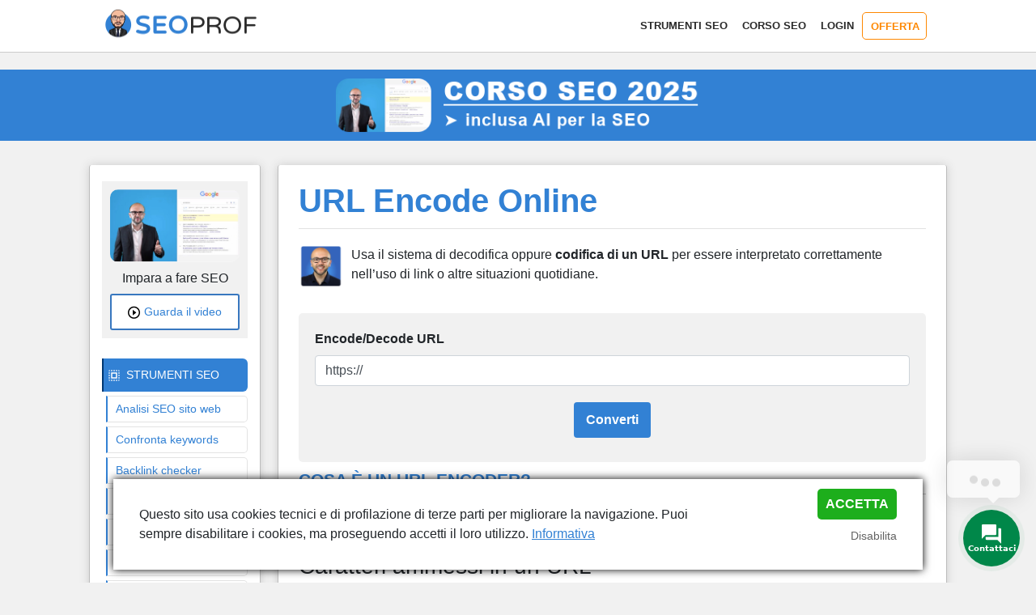

--- FILE ---
content_type: text/html; charset=UTF-8
request_url: https://www.seoprof.it/url-encode/
body_size: 11085
content:
<!DOCTYPE html>
<html lang="it">
<head>
  <meta charset="utf-8">
  <meta name="viewport" content="width=device-width, initial-scale=1, shrink-to-fit=no">
  <link href="https://www.seoprof.it/wp-content/themes/seoprof/css/stile-blu.css" rel="stylesheet">
<script src="https://ajax.googleapis.com/ajax/libs/jquery/3.5.1/jquery.min.js"></script>	

<link href="https://www.seoprof.it/wp-content/themes/seoprof/css/tools.css" rel="stylesheet"><input type="hidden" id="_wpnonce" name="_wpnonce" value="564668cc9f" /><input type="hidden" name="_wp_http_referer" value="/url-encode/" />
	<!-- This site is optimized with the Yoast SEO plugin v15.4 - https://yoast.com/wordpress/plugins/seo/ -->
	<title>URL Encode Online - URL Decoder/Encoder in Italiano</title>
	<meta name="description" content="Genera la versione encoded o decoded di un URL per poterlo utilizzare in vari contesti. Inserisci l&#039;url e ottieni subito il risultato!" />
	<meta name="robots" content="index, follow, max-snippet:-1, max-image-preview:large, max-video-preview:-1" />
	<link rel="canonical" href="https://www.seoprof.it/url-encode/" />
	<meta property="og:locale" content="it_IT" />
	<meta property="og:type" content="webpage" />
	<meta property="og:title" content="URL Encode Online - URL Decoder/Encoder in Italiano" />
	<meta property="og:description" content="Genera la versione encoded o decoded di un URL per poterlo utilizzare in vari contesti. Inserisci l&#039;url e ottieni subito il risultato!" />
	<meta property="og:url" content="https://www.seoprof.it/url-encode/" />
	<meta property="og:site_name" content="SEOProf" />
	<meta property="og:image" content="https://www.seoprof.it/wp-content/uploads/2020/12/social-share.png" />
	<meta property="og:image:width" content="1200" />
	<meta property="og:image:height" content="630" />
	<meta name="twitter:card" content="summary_large_image" />
	<!-- / Yoast SEO plugin. -->


<link rel='stylesheet' id='contact-form-7-css'  href='https://www.seoprof.it/wp-content/plugins/contact-form-7/includes/css/styles.css?ver=5.3.2' type='text/css' media='all' />
<style id='contact-form-7-inline-css' type='text/css'>
div.wpcf7 .ajax-loader{background-image:none !important;width:48px !important;height:48px !important;color:#0074D9 !important;}div.wpcf7 .ajax-loader { position: relative; -webkit-animation: cf7cs-09-1 2.0s infinite linear; animation: cf7cs-09-1 2.0s infinite linear; } div.wpcf7 .ajax-loader:before, div.wpcf7 .ajax-loader:after { content: ''; width: 0; height: 0; border: 8px solid currentcolor; display: block; position: absolute; border-radius: 100%; -webkit-animation: cf7cs-09-2 2s infinite ease-in-out; animation: cf7cs-09-2 2s infinite ease-in-out; } div.wpcf7 .ajax-loader:before { top: 0; left: 50%; } div.wpcf7 .ajax-loader:after { bottom: 0; right: 50%; -webkit-animation-delay: -1s; animation-delay: -1s; } @-webkit-keyframes cf7cs-09-1 { 100% { -webkit-transform: rotate(360deg); transform: rotate(360deg); } } @keyframes cf7cs-09-1 { 100% { -webkit-transform: rotate(360deg); transform: rotate(360deg); } } @-webkit-keyframes cf7cs-09-2 { 0%, 100% { -webkit-transform: scale(0); transform: scale(0); } 50% { -webkit-transform: scale(1); transform: scale(1); } } @keyframes cf7cs-09-2 { 0%, 100% { -webkit-transform: scale(0); transform: scale(0); } 50% { -webkit-transform: scale(1); transform: scale(1); } }
</style>
<link rel='stylesheet' id='login-and-logout-redirect-css'  href='https://www.seoprof.it/wp-content/plugins/login-and-logout-redirect/public/css/login-and-logout-redirect-public.css?ver=2.0.0' type='text/css' media='all' />
<link rel='stylesheet' id='swpm.common-css'  href='https://www.seoprof.it/wp-content/plugins/simple-membership/css/swpm.common.css?ver=5.6.16' type='text/css' media='all' />
<link rel='stylesheet' id='wpcf7-redirect-script-frontend-css'  href='https://www.seoprof.it/wp-content/plugins/wpcf7-redirect/build/css/wpcf7-redirect-frontend.min.css?ver=5.6.16' type='text/css' media='all' />
<link rel='stylesheet' id='jquery.contactus.css-css'  href='https://www.seoprof.it/wp-content/plugins/ar-contactus/res/css/jquery.contactus.min.css?ver=1.9.9' type='text/css' media='all' />
<link rel='stylesheet' id='contactus.generated.desktop.css-css'  href='https://www.seoprof.it/wp-content/plugins/ar-contactus/res/css/generated-desktop.css?ver=1620653450' type='text/css' media='all' />
<link rel='stylesheet' id='__EPYT__style-css'  href='https://www.seoprof.it/wp-content/plugins/youtube-embed-plus/styles/ytprefs.min.css?ver=13.4.2' type='text/css' media='all' />
<style id='__EPYT__style-inline-css' type='text/css'>

                .epyt-gallery-thumb {
                        width: 33.333%;
                }
                
</style>
<script type='text/javascript' id='jquery.contactus-js-extra'>
/* <![CDATA[ */
var arCUVars = {"url":"https:\/\/www.seoprof.it\/wp-admin\/admin-ajax.php","version":"1.9.9","_wpnonce":"<input type=\"hidden\" id=\"_wpnonce\" name=\"_wpnonce\" value=\"564668cc9f\" \/><input type=\"hidden\" name=\"_wp_http_referer\" value=\"\/url-encode\/\" \/>"};
/* ]]> */
</script>
<script type='text/javascript' src='https://www.seoprof.it/wp-content/plugins/ar-contactus/res/js/jquery.contactus.min.js?ver=1.9.9' id='jquery.contactus-js'></script>
<script type='text/javascript' src='https://www.seoprof.it/wp-content/plugins/ar-contactus/res/js/scripts.js?ver=1.9.9' id='jquery.contactus.scripts-js'></script>

<style>
.form-control{margin-bottom:20px;}
</style>
<style type="text/css">.BlockedBySmartCookieKit{display:none !important;}#SCK .SCK_Banner{display:none;}#SCK .SCK_Banner.visible{display:block;}.BlockedForCookiePreferences{background-color:#f6f6f6;border:1px solid #c9cccb;margin:1em;padding:2em;color:black;}#SCK .SCK_BannerContainer{background-color:#fff;position:fixed;padding:2em;bottom:1em;height:auto;width:94%;left:3%;z-index:99999999;box-shadow:0 0 10px #000;box-sizing:border-box;max-height:calc(100vh - 2em);overflow:auto;}#SCK #SCK_BannerTextContainer{display:block;}#SCK #SCK_BannerActions{display:block;line-height:1.2em;margin-top:2em;position:relative;}#SCK #SCK_BannerActionsContainer{display:block;text-align:right;float:right;}#SCK .SCK_Accept{cursor:pointer;padding:10px 40px;height:auto;width:auto;line-height:initial;border:none;border-radius:0;background-color:#1dae1c;background-image:none;color:#fff;text-shadow:none;text-transform:uppercase;font-weight:bold;transition:.2s;margin-bottom:0;float:right;}#SCK .SCK_Accept:hover{background-color:#23da22;text-shadow:0 0 1px #000}#SCK .SCK_Close{float:right;padding:10px 0;margin-right:30px;}#SCK #SCK_MinimizedBanner .SCK_Open{background-color: #777;background-image:none;color:#fff;text-shadow:none;font-weight:bold;transition:.2s;position:fixed;padding:5px 15px;bottom:0;height:auto;width:auto;left:5%;z-index:99999999;box-shadow:none;border:none;border-radius:0;font-size:12px;line-height:initial;cursor:pointer;}#SCK #SCK_MinimizedBanner .SCK_Open:hover{background-color:#23da22;text-shadow:0 0 1px #000}@media(min-width:768px){#SCK #SCK_BannerTextContainer{float:left;width:75%;}#SCK #SCK_BannerActions{position:absolute;bottom:2em;right:2em;}#SCK .SCK_Accept{float: none;
margin-bottom: 10px;
display: block;
border-radius: 5px;}#SCK .SCK_Close{float: none;
padding: 0;
margin-right: 0;
color: #636363;
font-size: 0.9em;}}@media(min-width:1000px){#SCK .SCK_BannerContainer{width:1000px;left:50%;margin-left:-500px;}}</style><style>
.ai-viewports                 {--ai: 1;}
.ai-viewport-3                { display: none !important;}
.ai-viewport-2                { display: none !important;}
.ai-viewport-1                { display: inherit !important;}
.ai-viewport-0                { display: none !important;}
@media (min-width: 768px) and (max-width: 979px) {
.ai-viewport-1                { display: none !important;}
.ai-viewport-2                { display: inherit !important;}
}
@media (max-width: 767px) {
.ai-viewport-1                { display: none !important;}
.ai-viewport-3                { display: inherit !important;}
}
</style>
	

</head>

<body>


  <nav class="navbar navbar-expand-lg navbar-dark bg-dark fixed-top">
    <div class="container">
      <a class="navbar-brand" href="/">
		  <span class="logo"></span>  </a>
      <button class="navbar-toggler" type="button" data-toggle="collapse" data-target="#navbarResponsive" aria-controls="navbarResponsive" aria-expanded="false" aria-label="Toggle navigation">
        <span class="navbar-toggler-icon"></span>
      </button>
      <div class="collapse navbar-collapse" id="navbarResponsive">
	  
	  <div class="ml-auto"><ul id="menu-logged-out" class="nav navbar-nav  "><li itemscope="itemscope" itemtype="https://www.schema.org/SiteNavigationElement" id="menu-item-250" class="menu-item menu-item-type-taxonomy menu-item-object-category current-post-ancestor current-menu-parent current-post-parent active menu-item-250 nav-item"><a title="Strumenti SEO" href="https://www.seoprof.it/strumenti-seo/" class="nav-link">Strumenti SEO</a></li>
<li itemscope="itemscope" itemtype="https://www.schema.org/SiteNavigationElement" id="menu-item-249" class="menu-item menu-item-type-taxonomy menu-item-object-category menu-item-249 nav-item"><a title="Corso SEO" href="https://www.seoprof.it/corso-seo/" class="nav-link">Corso SEO</a></li>
<li itemscope="itemscope" itemtype="https://www.schema.org/SiteNavigationElement" id="menu-item-258" class="menu-item menu-item-type-post_type menu-item-object-page menu-item-258 nav-item"><a title="Login" href="https://www.seoprof.it/accedi/" class="nav-link">Login</a></li>
<li itemscope="itemscope" itemtype="https://www.schema.org/SiteNavigationElement" id="menu-item-2178" class="menu-item menu-item-type-post_type menu-item-object-page menu-item-2178 nav-item"><a title="Offerta" href="https://www.seoprof.it/premium" class="nav-link">Offerta</a></li>
</ul></div>	  
        
		
		
      </div>
    </div>
  </nav>

<div style="background-color:#3281d4;"><a href="/premium"><img src="/corso-seo-premium.png" alt="corso seo premium" style="width:100%;padding:10px;max-width:472px;display:block;margin:10px auto;" /></a></div>  



  <!-- Page Content -->
  <div class="container">

    <div class="row">




      <div class="col-lg-9 ">
	  
									
						<h1 class="lez">URL Encode Online</h1>
					
					<div id="articolo"><span class="intro"></span>
					<p>Usa il sistema di decodifica oppure <strong>codifica di un URL</strong> per essere interpretato correttamente nell&#8217;uso di link o altre situazioni quotidiane.</p>


<form method="post" action="#risultato" id="responsehead" class="spacerx" onsubmit="feedback()">
<label id="tttt">Encode/Decode URL</label>
<input type="url" name="data" id="data" value="https://"  class="form-control" required />
           <div id="fbk" style="display:none;text-align:center;color:green;margin:10px;">Attendi, la scansione è in corso...</div>
<input type="submit" id="inviob" value="Converti">
</form>





				
					
					
					
					
					

			


<h2>Cosa è un URL Encoder?</h2>
<p>Usando il formato UTF-8, secondo lo standard W3C, è possibile codificare o decodificare un URL per vari utilizzi e casi d'uso.</p>

<h3>Caratteri ammessi in un URL</h3>
<p>Secondo gli standard, in un URL sono ammessi solo caratteri ASCII, trattini, underscore, mentre gli altri necessitano di una specifica codifica.</p>
<p>Proprio per questo si applicano delle conversioni tra caratteri non ASCII tramite simboli percentuali e cifre esadecimali.</p>

<h3>Esempi di codifica e decodifica di caratteri speciali</h3>
<p>Ad esempio lo spazio diventa %20.</p>
<p>In questo modo avrai sempre un URL valido ed eviterai di generare errori o problemi di navigazione agli utenti.</p>

<h2>Quando serve fare encoding di un URL?</h2>
<ul>
<li>Codifica di URL per query string</li>
<li>Decodifica di URL complessi</li>
<li>Invio di dati via moduli HTML</li>
<li>Sviluppo di applicazioni web</li>
<li>Analisi di URL JavaScript</li>
<li>Automazione e scripting</li>
<li>Protezione contro errori 404</li>
<li>Siti multilingue</li>
</ul><div class="divid tpr"><h3 class="fshare">Ti è stato utile questo SEO tool?
</h3></div><span class='wpfp-span'><img src='/add.svg' alt='Favorite' title='Favorite' class='wpfp-img' /><a class='wpfp-link' href='?wpfpaction=add&amp;postid=454' title='Aggiungi questo tool alla colonna laterale' rel='nofollow'>Aggiungi questo tool alla colonna laterale</a></span><div class="divid"><h3 class="fshare">Condividi questo strumento SEO sui Social Network!
</h3></div><ul class="condividi-getseofix">

<li class="fb-getseofix">
<a href="https://www.facebook.com/sharer/sharer.php?u=https://www.seoprof.it/url-encode/&t=URL Encode Online" target="_blank">
<span class="fbx-getseofix"></span> Facebook</a>
</li>

<li class="tw-getseofix">
<a href="https://twitter.com/share?url=https://www.seoprof.it/url-encode/&text=URL Encode Online" target="_blank">
<span class="twx-getseofix"></span> Twitter</a>
</li>

</ul>
	
<div class="divid"><h3 class="fshare">Chi è l'autore?</h3></div>
<div id="author-box2">
	<img src="/authorbox.png" alt="Federico Magni" style="float:left;margin-right:10px;width: 70px;margin-top:5px">
	<p>Benvenuto, sono <a target="_blank" href="https://www.seoprof.it/about/" style="font-weight: 700;color: #2f4052;">Federico Magni</a>, SEO Specialist da 10 anni e CEO di SEOProf.</p>
<p style="margin-bottom:0">Vuoi imparare a fare SEO anche tu? Fai il nostro <a href="/premium/"><u>corso SEO Premium</u></a> e inizia a imparare sul serio tutto quello che ti serve per fare SEO su qualsiasi sito web.</p>
	</div>						
												

							
						<div class="breadcrumbs">
					<div class="breadcrumbs-container col s12">
				
				<ol class="breadcrumb-top" itemscope itemtype="https://schema.org/BreadcrumbList">
  <li itemprop="itemListElement" itemscope
      itemtype="https://schema.org/ListItem">
    <a itemprop="item" href="/">
        <span itemprop="name">Home</span></a>
    <meta itemprop="position" content="1" />
  </li> 
<li itemprop="itemListElement" itemscope
      itemtype="https://schema.org/ListItem">
<a itemscope itemtype="https://schema.org/WebPage"
       itemprop="item" itemid="https://www.seoprof.it/strumenti-seo/" href="https://www.seoprof.it/strumenti-seo/"><span itemprop="name">Strumenti SEO</span></a>
    <meta itemprop="position" content="2" />
  </li>   <li itemprop="itemListElement" itemscope
      itemtype="https://schema.org/ListItem">
    <span itemprop="name">URL Encode Online</span>
    <meta itemprop="position" content="3" />
  </li>
</ol>
</div></div>
						
						
					</div>
	
	
								
		  

			
		  
		  		
		
        <!-- /.row -->

      </div>
      <!-- /.col-lg-9 -->


      <div class="col-lg-3">

      <div id="topcta">
		  
		  
	<div id="previewvideos"></div>
<h3 style="font-size: 1em;text-align:center;margin-bottom: 0;    font-weight: 400;">Impara a fare SEO</h3>
	<div class="butsidebar" style="margin-top: 10px;"><a class="vidpl" id="vidpl"><span>Guarda il video</span></a>	
</div>
	</div><div id="wpfp-users_favorites" class="widget wpfp_users_favorites_widget_view"></div><div id="custom_html-2" class="widget_text widget widget_custom_html"><div class="textwidget custom-html-widget"><div class="strumentiz"><h4 class="laterale">Strumenti SEO</h4>
<ul class="nav-dropdownaside">  
<li><a href="https://www.seoprof.it/analisi-seo-sito-web/">Analisi SEO sito web</a></li>      <li><a href="https://www.seoprof.it/confronta-keywords/">Confronta keywords</a></li>
<li><a href="https://www.seoprof.it/backlink-checker/">Backlink checker</a></li>
<li><a href="https://www.seoprof.it/velocita-sito/">Velocità sito</a></li>
<li><a href="https://www.seoprof.it/genera-titoli/">Genera titoli</a></li>
<li><a href="https://www.seoprof.it/domini-scaduti/">Domini scaduti</a></li>
<li><a href="https://www.seoprof.it/excel-seo/">Excel SEO Toolkit</a></li>
	<li><a href="https://www.seoprof.it/ricerche-locali/">Ricerche locali</a></li>
</ul>
</div>
<button class="showmoretools">
Mostra 30+ SEO tools
</button>
<button class="hidemoretools">
Nascondi 30+ SEO tools
</button>


</div></div><div id="custom_html-3" class="widget_text widget widget_custom_html"><div class="textwidget custom-html-widget"><div class="extratool">
<h4 class="laterale">Keywords</h4>
<ul class="nav-dropdownaside">     
<li class="extratool"><a href="https://www.seoprof.it/confronta-keywords/">Confronta keywords</a></li>
<li class="extratool"><a href="https://www.seoprof.it/keyword-tool/">Keyword tool</a></li>
<li class="extratool"><a href="https://www.seoprof.it/keyword-density/">Keyword Density</a></li>
<li class="extratool"><a href="https://www.seoprof.it/combina-keywords/">Combina keywords</a></li>
	<li class="extratool"><a href="https://www.seoprof.it/genera-keywords/">Genera keywords</a></li>
		<li class="extratool"><a href="https://www.seoprof.it/ricerche-locali/">Ricerche locali</a></li>
</ul>

<h4 class="laterale">Link Building</h4>
<ul class="nav-dropdownaside">    
<li class="extratool"><a href="https://www.seoprof.it/backlink-checker/">Backlink checker</a></li>
<li class="extratool"><a href="https://www.seoprof.it/lista-directories/">Lista directory</a></li>
<li class="extratool"><a href="https://www.seoprof.it/url-builder/">URL builder</a></li>
<li class="extratool"><a href="https://www.seoprof.it/redirect-301/">Redirect 301</a></li>
<li class="extratool"><a href="https://www.seoprof.it/verifica-link/">Verifica link</a></li>
<li class="extratool"><a href="https://www.seoprof.it/disavow-tool/">Disavow tool</a></li>
	<li class="extratool"><a href="https://www.seoprof.it/acquisire-backlinks/">Strategie backlinks</a></li>
</ul>

<h4 class="laterale">SEO OnPage</h4>
<ul class="nav-dropdownaside">        
<li class="extratool"><a href="https://www.seoprof.it/header-http/">Header HTTP</a></li>
<li class="extratool"><a href="https://www.seoprof.it/meta-tag-generator/">Genera Meta Tag</a></li>
<li class="extratool"><a href="https://www.seoprof.it/analisi-meta-tags/">Analisi Meta Tag</a></li>
<li class="extratool"><a href="https://www.seoprof.it/code-to-text-ratio/">Code to Text Ratio</a></li>
<li class="extratool"><a href="https://www.seoprof.it/url-encode/">URL encode</a></li>
	<li class="extratool"><a href="https://www.seoprof.it/compressione-gzip/">Gzip</a></li>
<li class="extratool"><a href="https://www.seoprof.it/http2/">HTTP/2</a></li>
<li class="extratool"><a href="https://www.seoprof.it/robots-txt/">Robots.txt</a></li>
<li class="extratool"><a href="https://www.seoprof.it/user-agent-e-ip/">User Agent e IP</a></li>
<li class="extratool"><a href="https://www.seoprof.it/velocita-sito/">Velocità sito</a></li>
</ul>

<h4 class="laterale">SEO Copywriting</h4>
<ul class="nav-dropdownaside"> 
<li class="extratool"><a href="https://www.seoprof.it/genera-titoli/">Genera titoli</a></li>
<li class="extratool"><a href="https://www.seoprof.it/text-converter/">Converti testo</a></li>
<li class="extratool"><a href="https://www.seoprof.it/html-editor/">HTML editor</a></li>
<li class="extratool"><a href="https://www.seoprof.it/contatore-parole/">Contatore parole</a></li>
<li class="extratool"><a href="https://www.seoprof.it/risoluzione-schermo/">Risoluzione schermo</a></li>
<li class="extratool"><a href="https://www.seoprof.it/spintax/">Spintax</a></li>
</ul>
	<h4 class="laterale">Domini</h4>
<ul class="nav-dropdownaside extratool">
<li class="extratool"><a href="https://www.seoprof.it/analisi-seo-sito-web/">Analisi SEO sito web</a></li>
<li class="extratool"><a href="https://www.seoprof.it/domini-scaduti/">Domini scaduti</a></li>
<li class="extratool"><a href="https://www.seoprof.it/domini-liberi/">Domini liberi</a></li>   
<li class="extratool"><a href="https://www.seoprof.it/http-status-codes/">HTTP status codes</a></li>
<li class="extratool"><a href="https://www.seoprof.it/dominio-ip/">IP dei domini</a></li>
<li class="extratool"><a href="https://www.seoprof.it/dns-lookup/">DNS lookup</a></li>
<li class="extratool"><a href="https://www.seoprof.it/analisi-lista-url/">Analisi lista domini</a></li>
</ul>
</div></div></div><div id="custom_html-2" class="widget_text widget widget_custom_html"><div class="textwidget custom-html-widget"><h4 class="formazione">FORMAZIONE SEO</h4>
<ul class="nav-dropdownaside">        
<li><a href="https://www.seoprof.it/corso-seo/">Corso SEO base</a></li>
<li><a href="https://www.seoprof.it/premium/">Premium</a></li>
<li><a href="https://www.seoprof.it/guida-seo/">Guida SEO</a></li>
<li><a href="https://www.seoprof.it/certificazione-seo/">Certificazione SEO</a></li>
</ul></div></div>

      </div>    </div>
    <!-- /.row -->

  </div>
  <!-- /.container -->

  <!-- Footer -->
  
  <footer class="py-5 bg-dark fool">
    <div class="container foox">
	<p>SEOProf.it è la piattaforma italiana con gli strumenti SEO e la formazione giusta per migliorare il tuo posizionamento su Google.
<span class="piva"></span></p>
		
<ul id="social-network">
<li class="facebook"><a href="https://www.facebook.com/seoprofitalia" title="Seguici su Facebook"><i class="fb-icon"></i></a></li>
<li class="twitter"><a href="https://twitter.com/prof_seo" title="Seguici su Twitter"><i class="tw-icon"></i></a></li>
<li class="instagram"><a href="https://www.instagram.com/seoprof_it/" title="Seguici su Instagram"><i class="ig-icon"></i></a></li>
<li class="linkedin"><a href="https://www.linkedin.com/in/federicomagni" title="Seguici su LinkedIn"><i class="li-icon"></i></a></li>
		</ul>
<p>	

	<a href="/affiliazione/">Affiliazione</a> | <a href="/about/" >Chi siamo</a> | 
	         <a href="/termini/" rel="nofollow">Termini legali</a> |
        <a href="/privacy/" rel="nofollow">Privacy & Cookies </a> |
        <a href="/contatti/" rel="nofollow">Supporto clienti</a>
    </p>
	
	
		       
</div>
    <!-- /.container -->
  </footer>

  <!-- Bootstrap core JavaScript -->

  <script defer src="https://www.seoprof.it/wp-content/themes/seoprof/bootstrap.bundle.min.js"></script>


<div id="arcontactus"></div>
            
<script type="text/javascript">
    var zaloWidgetInterval;
    var tawkToInterval;
    var tawkToHideInterval;
    var skypeWidgetInterval;
    var lcpWidgetInterval;
    var closePopupTimeout;
    var lzWidgetInterval;
    var paldeskInterval;
    var arcuOptions;
    var hideCustomerChatInterval;
            var arCuMessages = ["Hai una domanda?"];
        var arCuLoop = false;;
        var arCuCloseLastMessage = false;
        var arCuPromptClosed = false;
        var _arCuTimeOut = null;
        var arCuDelayFirst = 2000;
        var arCuTypingTime = 2000;
        var arCuMessageTime = 4000;
        var arCuClosedCookie = 0;
        var arcItems = [];
        window.addEventListener('load', function(){
        jQuery('#arcontactus').remove();
        var $arcuWidget = jQuery('<div>', {
            id: 'arcontactus'
        });
        jQuery('body').append($arcuWidget);
                    arCuClosedCookie = arCuGetCookie('arcu-closed');
                jQuery('#arcontactus').on('arcontactus.init', function(){
            jQuery('#arcontactus').addClass('arcuAnimated').addClass('flipInY');
            jQuery('#arcu-callback-form').append(arCUVars._wpnonce);
            setTimeout(function(){
                jQuery('#arcontactus').removeClass('flipInY');
            }, 1000);
                                                    if (arCuClosedCookie){
                    return false;
                }
                arCuShowMessages();
                                });
        jQuery('#arcontactus').on('arcontactus.closeMenu', function(){
            arCuCreateCookie('arcumenu-closed', 1, 1);
        });
                    jQuery('#arcontactus').on('arcontactus.openMenu', function(){
                clearTimeout(_arCuTimeOut);
                if (!arCuPromptClosed){
                    arCuPromptClosed = true;
                    jQuery('#arcontactus').contactUs('hidePrompt');
                }
            });
            jQuery('#arcontactus').on('arcontactus.openCallbackPopup', function(){
                clearTimeout(_arCuTimeOut);
                if (!arCuPromptClosed){
                    arCuPromptClosed = true;
                    jQuery('#arcontactus').contactUs('hidePrompt');
                }
            });

            jQuery('#arcontactus').on('arcontactus.hidePrompt', function(){
                clearTimeout(_arCuTimeOut);
                if (arCuClosedCookie != "1"){
                    arCuClosedCookie = "1";
                                            arCuPromptClosed = true;
                                                    arCuCreateCookie('arcu-closed', 1, 0);
                                                            }
            });
                                                var arcItem = {};
                            arcItem.id = 'msg-item-1';
                                    arcItem.class = 'msg-item-facebook-messenger';
            arcItem.title = "FB Messenger";
                        arcItem.icon = '<svg xmlns="http://www.w3.org/2000/svg" viewBox="0 0 448 512"><path fill="currentColor" d="M224 32C15.9 32-77.5 278 84.6 400.6V480l75.7-42c142.2 39.8 285.4-59.9 285.4-198.7C445.8 124.8 346.5 32 224 32zm23.4 278.1L190 250.5 79.6 311.6l121.1-128.5 57.4 59.6 110.4-61.1-121.1 128.5z"></path></svg>';
                            arcItem.href = 'https://m.me/seoprofitalia';
                                        arcItem.target = '_self';
                        arcItem.color = '#0084FF';
            arcItems.push(arcItem);
                                var arcItem = {};
                            arcItem.id = 'msg-item-2';
                                    arcItem.class = 'msg-item-whatsapp';
            arcItem.title = "Whatsapp";
                        arcItem.icon = '<svg xmlns="http://www.w3.org/2000/svg" viewBox="0 0 448 512"><path fill="currentColor" d="M380.9 97.1C339 55.1 283.2 32 223.9 32c-122.4 0-222 99.6-222 222 0 39.1 10.2 77.3 29.6 111L0 480l117.7-30.9c32.4 17.7 68.9 27 106.1 27h.1c122.3 0 224.1-99.6 224.1-222 0-59.3-25.2-115-67.1-157zm-157 341.6c-33.2 0-65.7-8.9-94-25.7l-6.7-4-69.8 18.3L72 359.2l-4.4-7c-18.5-29.4-28.2-63.3-28.2-98.2 0-101.7 82.8-184.5 184.6-184.5 49.3 0 95.6 19.2 130.4 54.1 34.8 34.9 56.2 81.2 56.1 130.5 0 101.8-84.9 184.6-186.6 184.6zm101.2-138.2c-5.5-2.8-32.8-16.2-37.9-18-5.1-1.9-8.8-2.8-12.5 2.8-3.7 5.6-14.3 18-17.6 21.8-3.2 3.7-6.5 4.2-12 1.4-32.6-16.3-54-29.1-75.5-66-5.7-9.8 5.7-9.1 16.3-30.3 1.8-3.7.9-6.9-.5-9.7-1.4-2.8-12.5-30.1-17.1-41.2-4.5-10.8-9.1-9.3-12.5-9.5-3.2-.2-6.9-.2-10.6-.2-3.7 0-9.7 1.4-14.8 6.9-5.1 5.6-19.4 19-19.4 46.3 0 27.3 19.9 53.7 22.6 57.4 2.8 3.7 39.1 59.7 94.8 83.8 35.2 15.2 49 16.5 66.6 13.9 10.7-1.6 32.8-13.4 37.4-26.4 4.6-13 4.6-24.1 3.2-26.4-1.3-2.5-5-3.9-10.5-6.6z"></path></svg>';
                            arcItem.href = 'https://wa.me/+393290946126';
                                        arcItem.target = '_self';
                        arcItem.color = '#25D366';
            arcItems.push(arcItem);
                                var arcItem = {};
                            arcItem.id = 'msg-item-6';
                                    arcItem.class = 'msg-item-envelope';
            arcItem.title = "E-mail";
                        arcItem.icon = '<svg  xmlns="http://www.w3.org/2000/svg" viewBox="0 0 512 512"><path fill="currentColor" d="M464 64H48C21.5 64 0 85.5 0 112v288c0 26.5 21.5 48 48 48h416c26.5 0 48-21.5 48-48V112c0-26.5-21.5-48-48-48zM48 96h416c8.8 0 16 7.2 16 16v41.4c-21.9 18.5-53.2 44-150.6 121.3-16.9 13.4-50.2 45.7-73.4 45.3-23.2.4-56.6-31.9-73.4-45.3C85.2 197.4 53.9 171.9 32 153.4V112c0-8.8 7.2-16 16-16zm416 320H48c-8.8 0-16-7.2-16-16V195c22.8 18.7 58.8 47.6 130.7 104.7 20.5 16.4 56.7 52.5 93.3 52.3 36.4.3 72.3-35.5 93.3-52.3 71.9-57.1 107.9-86 130.7-104.7v205c0 8.8-7.2 16-16 16z"></path></svg>';
                            arcItem.href = '/contatti/#invms';
                                        arcItem.target = '_self';
                        arcItem.color = '#45668E';
            arcItems.push(arcItem);
                arcuOptions = {
            wordpressPluginVersion: '1.9.9',
                            buttonIcon: '<svg viewBox="0 0 20 20" version="1.1" xmlns="http://www.w3.org/2000/svg" xmlns:xlink="http://www.w3.org/1999/xlink"><g id="Canvas" transform="translate(-825 -308)"><g id="Vector"><use xlink:href="#path0_fill0123" transform="translate(825 308)" fill="currentColor"></use></g></g><defs><path id="path0_fill0123" d="M 19 4L 17 4L 17 13L 4 13L 4 15C 4 15.55 4.45 16 5 16L 16 16L 20 20L 20 5C 20 4.45 19.55 4 19 4ZM 15 10L 15 1C 15 0.45 14.55 0 14 0L 1 0C 0.45 0 0 0.45 0 1L 0 15L 4 11L 14 11C 14.55 11 15 10.55 15 10Z"></path></defs></svg>',
                        drag: false,
            mode: 'regular',
            buttonIconUrl: 'https://www.seoprof.it/wp-content/plugins/ar-contactus/res/img/msg.svg',
            showMenuHeader: true,
                            menuHeaderText: "Contattaci subito!",
                        showHeaderCloseBtn: true,
                                        headerCloseBtnBgColor: '#008749',
                                        headerCloseBtnColor: '#FFFFFF',
                        itemsIconType: 'rounded',
            align: 'right',
            reCaptcha: false,
            reCaptchaKey: '',
            countdown: 0,
            theme: '#008749',
                                                buttonText: "Contattaci",
                                        buttonSize: 'large',
                            buttonIconSize: 24,
                        menuSize: 'small',
                            phonePlaceholder: '+XXX-XX-XXX-XX-XX',
                callbackSubmitText: 'Waiting for call',
                errorMessage: 'Connection error. Please refresh the page and try again.',
                callProcessText: 'We are calling you to phone',
                callSuccessText: 'Thank you.<br/>We are call you back soon.',
                callbackFormText: 'Please enter your phone number<br/>and we call you back soon',
                        iconsAnimationSpeed: 600,
            iconsAnimationPause: 2000,
            items: arcItems,
            ajaxUrl: 'https://www.seoprof.it/wp-admin/admin-ajax.php',
                            promptPosition: 'top',
                                                            popupAnimation: 'fadeindown',
                                style: '',
                                        itemsAnimation: 'downtoup',
                        callbackFormFields: {
                                                phone: {
                    name: 'phone',
                    enabled: true,
                    required: true,
                    type: 'tel',
                    label: '',
                                            placeholder: "+XXX-XX-XXX-XX-XX"
                                    },
                            },
            action: 'arcontactus_request_callback'
        };
                                    jQuery('#arcontactus').contactUs(arcuOptions);
                                                                        });
                                                                    </script>
<script type='text/javascript' id='nmod_sck_fe_scripts-js-extra'>
/* <![CDATA[ */
var NMOD_SCK_Options = {"acceptedCookieName":"CookiePreferences-www.seoprof.it","acceptedCookieName_v1":"nmod_sck_policy_accepted-www.seoprof.it","acceptedCookieLife":"365","runCookieKit":"1","debugMode":"0","remoteEndpoint":"https:\/\/www.seoprof.it\/wp-admin\/admin-ajax.php","saveLogToServer":"1","managePlaceholders":"1","reloadPageWhenUserDisablesCookies":"1","acceptPolicyOnScroll":"1","searchTags":[]};
/* ]]> */
</script>
<script type='text/javascript' src='https://www.seoprof.it/wp-content/plugins/smart-cookie-kit/js/sck.min_2019081301.js' id='nmod_sck_fe_scripts-js'></script>
<div id="SCK"><div class="SCK_Banner" id="SCK_MaximizedBanner"><div class="SCK_BannerContainer"><div id="SCK_BannerTextContainer"><div id="SCK_BannerText"><p>Questo sito usa cookies tecnici e di profilazione di terze parti per migliorare la navigazione. Puoi sempre disabilitare i cookies, ma proseguendo accetti il loro utilizzo. <a href="/privacy/" target="_blank" rel=""><u>Informativa</u></a></p>
</div></div><div id="SCK_BannerActions"><div id="SCK_BannerActionsContainer"><button class="SCK_Accept" data-textaccept="Accetta" data-textaccepted="Mantieni abilitati"></button><a class="SCK_Close" href="#" data-textdisable="Disabilita" data-textdisabled="Disabilita"></a></div></div></div></div><div class="SCK_Banner" id="SCK_MinimizedBanner"><button class="SCK_Open">Preferenze cookies</button></div></div><script>;NMOD_SCK_Options.checkCompatibility=[];NMOD_SCK_Options.searchTags=[];NMOD_SCK_Helper.init();</script>

<script src="/assets/ck.js"></script>











<script>
$(document).ready(function(){
   $('#myvideo').bind('contextmenu',function() { return false; });
});
</script>




<div id="myModal2" class="modal2">
<div class="modal-content2"><div class="closex2">×</div><div style="text-align:center;margin-top: 20px;/* font-size: 1.1em; *//* letter-spacing: 1px; */">
<p style="
    background-color: #fff5ab;
    padding: 10px;
    font-weight: 700;
    font-size: 1.1em;
    letter-spacing: 1px;
    "><strong>Ti senti confuso dalla SEO?</strong></p>
<div class="previewvideos"></div>
<p style="
    font-weight: 700;
">Ricevi le prime 3 lezioni del Corso SEO Premium</p>

<form class="max500" action="https://email.seoprof.it/lists/60f18bdc01c98/embedded-form-subscribe-captcha" method="POST" name="f" _lpchecked="1" onsubmit="showHideh2()">
<div id="for1" style="display: block;margin:10px auto;"><input id="EMAIL" class="immettiz" name="EMAIL" required="" type="email" placeholder="Scrivi la tua e-mail"><input id="SOURCE" placeholder="" value="seoprof.it" type="hidden" name="SOURCE" class="form-control "><input id="KEY" placeholder="" value="dominio-ip" type="hidden" name="KEY" class="form-control ">
<p class="privacy" style="margin-bottom: 10px;"><label style="font-size: 0.9em;font-size: 0.9em;
    width: 98%;
    margin-top: 10px;" for="ckl4"><input id="ckl4" required="" type="checkbox"> Accetto il privacy <a class="grig" href="/privacy/" target="blank" rel="noopener noreferrer">disclaimer</a> per ricevere e-mail con i video gratuiti e consigli.</label></p>
<p><button class="alertpop" style="
    margin: 0 auto;
    padding: 5px;
    background-color: #fe8802;
    width: 100%;
    max-width: 100%;
    border: 1px solid #cb4b00;
    text-transform: uppercase;
    "><div id="hidden_divh2" style="display:none">
<p style="margin:0"><img src="/images/sending.gif" alt="loading"> Invio in corso... </p>
</div><div id="ctopo2" style="
    padding: 5px 20px;
"><span class="cta1b" style="
">Ricevi i video</span></div></button></p>
</div>
</form>
</div>
</div>
</div>
<script>
// Get the modal
var modal2 = document.getElementById("myModal2");
// Get the button that opens the modal
var btnx = document.getElementsByClassName("vidpl")[0];
var btnxris = document.getElementById("risxx");
// Get the <span> element that closes the modal
var span2 = document.getElementsByClassName("closex2")[0];
// When the user clicks on the button, open the modal
btnx.onclick = function() {
$("#myModal2").fadeIn(500);
}
if (btnxris != null ) {
btnxris.onclick = function() {
$("#myModal2").fadeIn(500);
}}
// When the user clicks on <span> (x), close the modal
span2.onclick = function() {
  modal2.style.display = "none";
}
// When the user clicks anywhere outside of the modal, close it
window.onclick = function(event) {
  if (event.target == modal2) {
    modal2.style.display = "none";
  }
}
</script>



<script src="/assets/infov.js"></script>


<div class="ys-layer"></div>
<div class="ys-container" id="ys-container" >
<div class="ys-box" style="height:auto !important">
<a class="ys-popup-close ys-exit" href="#">x</a>
<div class="ys-popup-content" style="text-align:center">
<h4 style="color: #000;text-align:center;font-size: 1.2em;font-weight: 700;background-color: #fbffd4;padding: 10px;"><strong>ASPETTA UN ATTIMO!</strong></h4>
<div class="previewvideos"></div>
<p style="
    font-weight: 700;
">Ricevi le prime 3 lezioni del Corso SEO Premium</p>
<form class="max500" action="https://email.seoprof.it/lists/60f18bdc01c98/embedded-form-subscribe-captcha" method="POST" name="f" _lpchecked="1" onsubmit="showHideh2()">
<div id="for1" style="display: block;margin:10px auto;"><input id="EMAIL" class="immettiz" name="EMAIL" required="" type="email" placeholder="Scrivi la tua e-mail"><input id="SOURCE" placeholder="" value="seoprof.it" type="hidden" name="SOURCE" class="form-control "><input id="KEY" placeholder="" value="dominio-ip" type="hidden" name="KEY" class="form-control ">
<p class="privacy" style="margin-bottom: 10px;"><label style="font-size: 0.9em;font-size: 0.9em;
    width: 98%;
    margin-top: 10px;" for="ckl4"><input id="ckl4" required="" type="checkbox"> Accetto il privacy <a class="grig" href="/privacy/" target="blank" rel="noopener noreferrer">disclaimer</a> per ricevere le e-mail.</label></p>
<p><button class="alertpop" style="
    margin: 0 auto;
    padding: 5px;
    background-color: #fe8802;
    width: 100%;
    max-width: 100%;
    border: 1px solid #cb4b00;
    text-transform: uppercase;
    "><div id="hidden_divh2" style="display:none">
<p style="margin:0"><img src="/images/sending.gif" alt="loading"> Invio in corso... </p>
</div><div id="ctopo2" style="
    padding: 5px 20px;
"><span class="cta1b" style="
">Ricevi i video</span></div></button></p>
</div>
</form>     

</div>

</div>
</div>

<script>
if (document.cookie.indexOf('ysExit') == -1 ) {
var options = {
debug: true,
}
ysExit({
width: '75%', 
target: '#ys-container', 
cookieValidity: 5, 
closeOnOutsideClick: true, 
delay: 3000, 
debug: false,
cookieName: 'ysExit'
});
}
</script>





<script async src="https://www.googletagmanager.com/gtag/js?id=G-70DJMVP3BZ"></script>
<script>
  window.dataLayer = window.dataLayer || [];
  function gtag(){dataLayer.push(arguments);}
  gtag('js', new Date());
  gtag('config', 'G-70DJMVP3BZ', { 'anonymize_ip': true });
</script>


<!-- Facebook Pixel Code -->
<script>
!function(f,b,e,v,n,t,s)
{if(f.fbq)return;n=f.fbq=function(){n.callMethod?
n.callMethod.apply(n,arguments):n.queue.push(arguments)};
if(!f._fbq)f._fbq=n;n.push=n;n.loaded=!0;n.version='2.0';
n.queue=[];t=b.createElement(e);t.async=!0;
t.src=v;s=b.getElementsByTagName(e)[0];
s.parentNode.insertBefore(t,s)}(window, document,'script',
'https://connect.facebook.net/en_US/fbevents.js');
fbq('init', '3480011295400277');
fbq('track', 'PageView');
</script>
<noscript><img height="1" width="1" style="display:none"
src="https://www.facebook.com/tr?id=3480011295400277&ev=PageView&noscript=1"
/></noscript>
<!-- End Facebook Pixel Code -->

</body>

</html>


--- FILE ---
content_type: text/css
request_url: https://www.seoprof.it/wp-content/themes/seoprof/css/tools.css
body_size: 2089
content:

.spacerx{
    margin-top: 20px;
    display: inline-block;
    width: 100%;
}

table {
    background-color: #ffffff;
}
.benk {
    background: url("/assets/tickok.svg") no-repeat left center;
    clear: both;
    padding-left: 20px;
    font-size: 1em;margin-bottom: 10px;
	background-size:15px;
}
.benu{list-style:none}
.htcc,.hcc {
    font-size: 1.75rem;
    font-size: 1em;
    text-transform: uppercase;
    font-weight: 700;margin-top:30px;
}

.galj{
    width: 100%;
    margin: 0 auto;
    margin-bottom: 20px;
    display: block;
    max-width: 440px;
    border: 2px solid #ccc;
    border-radius: 10px;
}
#responsehead,.responsehead,#ctm{
    background-color: #f1f1f1;
    padding: 20px;
    border-radius: 5px;
}
.extlink {
    background: url(/assets/extl.png) no-repeat right;
    float: left;
    padding-right: 18px;
}
.subtexo {
    width: 100%;
    padding: 10px;
    border: 2px solid #020202;
    border-radius: 4px;
    min-height: 150px;
    margin-bottom: 10px;
    font-size: 0.8em;
    line-height: 1.3em;
    background-color: #fefff7;
}
#tttt{font-weight:700}
pre{white-space: -moz-pre-wrap; /* Mozilla */
white-space: -hp-pre-wrap; /* HP printers */
white-space: -o-pre-wrap; /* Opera 7 */
white-space: -pre-wrap; /* Opera 4-6 */
white-space: pre-wrap; /* CSS 2.1 */
white-space: pre-line; /* CSS 3 (and 2.1 as well, actually) */
word-wrap: break-word; /* IE */
word-break: break-all;}
fieldset{text-align:center}
fieldset label{margin-right:10px;}
.opz{margin-top:2px;font-size:0.9em}
.grll{
	text-align: center;    color: green;    margin: 0 0 20px 0;    font-weight: 700;
}
#optionv{display:none}
.invii{    border-radius: 4px;
    border: 2px solid #545454;
    padding: 10px;
    width: 100%;
    margin: 5px;}
#inviob,.inviob{    color: #FFF;
    background-color: #3281d4;
    border: none;
    border-radius: 4px;
    padding: 10px 15px;
    font-weight: 700;
    display: block;
    margin: 10px auto;
}
#inviob:hover,.inviob:hover{  background-color: #4ea4ff;}
.preferiti {
    display: block;
    clear: both;
    margin-top: 0;
    background: url(../preferiti.svg) no-repeat left center #3281d4;
    background-position-x: 4px;
    margin: 10px 0 5px 0;
    text-transform: uppercase;
    font-size: 0.9em;
    color: #FFF;
    padding: 12px 3px 12px 28px;
    border-top-right-radius: 6px;
    border-bottom-right-radius: 6px;
    border-left: 2px solid #003771;
}
.laterale {
    display: block;
    clear: both;
    margin-top: 0;
    background: url(../tools.svg) no-repeat left center #3281d4;
    background-position-x: 4px;
    margin: 10px 0 5px 0;
    text-transform: uppercase;
    font-size: 0.9em;
    color: #FFF;
    padding: 12px 3px 12px 28px;
    border-top-right-radius: 6px;
    border-bottom-right-radius: 6px;
    border-left: 2px solid #003771;
}
.submitool {
    background-color: #3281d4;
    color: #FFF;
    font-weight: 700;
    border-radius: 5px;
    margin-right: 10px;
    border-radius: 5px;
    padding: 5px 10px;border:none;
}
.submitool:hover {
background-color:#57a9ff}
.subtex{width: 100%;
    padding: 10px;
    border: 1px solid #ccc;
    border-radius: 4px;
    min-height: 150px;
    margin-bottom: 10px;
    font-size: 0.8em;
    line-height: 1.3em;}
#msg{
    font-size: 0.9em;
    color: green;
    margin-top:-10px }

.resultc{
    background-color: #f1f1f1;
    padding: 10px;
}	
.infodettagli{
    background-color: #f1f1f1;
    padding: 10px;
    margin: 20px 0;
}
.risultatob{margin:40px 0;    word-break: break-all;}
.usagnt{padding:10px;background-color:#f1f1f1;word-break: break-all;margin-bottom:30px;}
#fbk{
    text-align: center;
    color: green;
    margin: 10px auto !important;
   background: url(/assets/load.gif) no-repeat center top;
padding-top: 60px;
    background-size: 100px 60px;margin-bottom: 20px !important;
    max-width: 240px;
    width: 100%;
    padding-left: 20px;
    font-size: 0.9em;
}
#fbk2{
    text-align: center;
    color: green;
    margin: 10px auto !important;
    width: 100%;
    padding-left: 20px;
    font-size: 0.9em;
}
#myProgressx {
  position: relative;
  width: 100%;    border-radius: 5px;
  height: 30px;
  background-color: #ddd;
    display: inline-block;
    margin: 10px 0;
}

#myBarx {    border-radius: 5px;
  position: absolute;
  width: 1%;
  height: 100%;
  background-color: #4CAF50;
}

#labelx {
  text-align: center;
  line-height: 30px;
  color: white;
}

#myProgressx2 {
  position: relative;
  width: 100%;    border-radius: 5px;
  height: 30px;
  background-color: #ddd;
    display: inline-block;
    margin: 10px 0;
}

#myBarx2 {    border-radius: 5px;
  position: absolute;
  width: 1%;
  height: 100%;
  background-color: #4CAF50;
}

#labelx2 {
  text-align: center;
  line-height: 30px;
  color: white;
}
.recinside{display:block;clear:both;word-break: break-word;font-size: 0.9em;}
.cpywri{
    list-style-type: decimal;
    padding: 20px 40px;
    display: block;
    background-color: #f1f1f1;
    border-radius: 5px;
}
.cpywri li{
	border-bottom:1px solid #666;margin-bottom:10px;padding-bottom:5px;
}
.intro{width: 55px;
    height: 55px;
    float: left;
background:url("/authorbox.png") no-repeat left center; background-size:55px 55px;margin-right:10px;display:block;
}
.metagg {
    word-break: break-word;
    border-left: 3px solid #3281d4;
    padding-left: 10px;
    margin: 20px 0;
}
.poiop{
background-color: #f1f1f1;
    padding: 10px;
    font-size: 1.1em;
    padding-left: 30px;
    border-radius: 5px;
}
.poiop li{
margin-bottom:10px;
list-style:circle;
}
.gsheet{
    background-color: #229300;
    padding: 10px 20px;
    border-radius: 5px;
    color: #fff;
    margin: 0 auto;
    font-weight: 700;
    display: block;
    text-align: center;color:#FFF !Important;
}
.gsheet:hover{background-color:#52a938;color:#FFF !Important;cursor:pointer;}

	/* Customize the label (the container) */
.containerz {
  display: block;
  position: relative;
  padding-left: 35px;
  margin-bottom: 0px;
  cursor: pointer;
  font-size: 1em;
  -webkit-user-select: none;
  -moz-user-select: none;
  -ms-user-select: none;
  user-select: none;
}

/* Hide the browser's default radio button */
.containerz input {
  position: absolute;
  opacity: 0;
  cursor: pointer;
  height: 0;
  width: 0;
}

/* Create a custom radio button */
.checkmark {
  position: absolute;
  top: 0;
  left: 0;
  height: 25px;
  width: 25px;
  background-color: #eee;
  border-radius: 50%;
}

/* On mouse-over, add a grey background color */
.containerz:hover input ~ .checkmark {
  background-color: #ccc;
}

/* When the radio button is checked, add a blue background */
.containerz input:checked ~ .checkmark {
  background-color: #2196F3;
}

/* Create the indicator (the dot/circle - hidden when not checked) */
.checkmark:after {
  content: "";
  position: absolute;
  display: none;
}

/* Show the indicator (dot/circle) when checked */
.containerz input:checked ~ .checkmark:after {
  display: block;
}

/* Style the indicator (dot/circle) */
.containerz .checkmark:after {
  top: 9px;
  left: 8px;
  width: 8px;
  height: 8px;
  border-radius: 50%;
  background: white;
}

.containerx {
  display: block;
  position: relative;
  padding-left: 30px;
  margin-bottom: 12px;
  cursor: pointer;
  font-size: 1.3em;
  -webkit-user-select: none;
  -moz-user-select: none;
  -ms-user-select: none;
  user-select: none;
}

/* Hide the browser's default checkbox */
.containerx input {
  position: absolute;
  opacity: 0;
  cursor: pointer;
  height: 0;
  width: 0;
}

/* Create a custom checkbox */
.checkmarkx {
    position: absolute;
    top: 0;
    left: 0;
    height: 25px;
    width: 25px;
    background-color: #FFF;
    border: 1px solid #ccc;
    border-radius: 3px;
}

/* On mouse-over, add a grey background color */
.containerx:hover input ~ .checkmarkx {
  background-color: #ccc;
}

/* When the checkbox is checked, add a blue background */
.containerx input:checked ~ .checkmarkx {
  background-color: #2196F3;
}

/* Create the checkmark/indicator (hidden when not checked) */
.checkmarkx:after {
  content: "";
  position: absolute;
  display: none;
}

/* Show the checkmark when checked */
.containerx input:checked ~ .checkmarkx:after {
  display: block;
}

/* Style the checkmark/indicator */
.containerx .checkmarkx:after {
  left: 10px;
  top: 7px;
  width: 5px;
  height: 10px;
  border: solid white;
  border-width: 0 3px 3px 0;
  -webkit-transform: rotate(45deg);
  -ms-transform: rotate(45deg);
  transform: rotate(45deg);
}
.invii2{border-radius: 4px;
    border: 2px solid #545454;
    padding: 10px;
    width: 100%;
    margin: 5px 0 15px 0;}
	
h2 {
    word-break: break-word;
    font-size: 1.3em;
    padding-left: 5px;
    padding: 10px 10px 5px 0;
    border-bottom: 1px solid #cacaca;
    color: #3281d4;
    text-transform: uppercase;
    font-weight: 700;
}
#author-box3 {
    padding: 10px 10px;
    background-color: #fefff1;
    border-radius: 5px;
    margin: 0;
    border: 1px solid #ccc;
    margin-top: 20px;display: inline-block;

    padding-top: 10px;
}
#risxx{color: #3281d4;font-weight: 700;}
#risxx:hover{cursor:pointer;}
#author-box3 img{
width: 37px;
    float: left;
    margin-top: 15px;
    margin-right: 15px;
    margin-bottom: 20px;
    border-radius: 5px;
    margin-left: 1px;
}

#author-box3 p {
    font-size: 0.9em;
   font-style: normal;
    margin-bottom: 9px;
}
.faceinfo {
    width: 95px;
    height: 79px;
    float: left;
    background: url("/images/faceinfo.png") no-repeat left center;
    background-size: 95px 79px;
    margin-right: 10px;
    display: block;
	    float: left;
    margin-right: 10px;
    width: 70px;
    margin-top: 5px;
}
.spacerx2{margin-bottom:30px;}
.demoneg2 {
    width: 100%;
    max-width: 579px;
    border: 1px solid #ccc;
    border-radius: 5px;
    padding: 10px;
    box-sizing: border-box;
}

--- FILE ---
content_type: image/svg+xml
request_url: https://www.seoprof.it/add.svg
body_size: 383
content:
<?xml version="1.0" ?><svg id="Layer_1" style="enable-background:new 0 0 128 128;" version="1.1" viewBox="0 0 128 128" xml:space="preserve" xmlns="http://www.w3.org/2000/svg" xmlns:xlink="http://www.w3.org/1999/xlink"><style type="text/css">
	.st0{fill:#3281d4;}
	.st1{fill:#FFFFFF;}
</style><circle class="st0" cx="64" cy="64" r="64"/><path class="st1" d="M103,57H71V25c0-0.6-0.4-1-1-1H58c-0.6,0-1,0.4-1,1v32H25c-0.6,0-1,0.4-1,1v12c0,0.6,0.4,1,1,1h32v32  c0,0.6,0.4,1,1,1h12c0.6,0,1-0.4,1-1V71h32c0.6,0,1-0.4,1-1V58C104,57.4,103.6,57,103,57z"/></svg>

--- FILE ---
content_type: application/javascript
request_url: https://www.seoprof.it/assets/ck.js
body_size: 323
content:
function setCookie(name,value,days) {
    var expires = "";
    if (days) {
        var date = new Date();
        date.setTime(date.getTime() + (days*24*60*60*1000));
        expires = "; expires=" + date.toUTCString();
    }
    document.cookie = name + "=" + (value || "")  + expires + "; path=/";
}
function getCookie(name) {
    var nameEQ = name + "=";
    var ca = document.cookie.split(';');
    for(var i=0;i < ca.length;i++) {
        var c = ca[i];
        while (c.charAt(0)==' ') c = c.substring(1,c.length);
        if (c.indexOf(nameEQ) == 0) return c.substring(nameEQ.length,c.length);
    }
    return null;
}


$('.showmoretools').click(function() {
setCookie("sidebar","1",1000);
  $('.extratool').fadeToggle(500);
		$(".extratool").addClass("shwx");
	$(".strumentiz").css("display", "none");
	$(".showmoretools").addClass("hidenow");
	$(".hidemoretools").css("display", "block");
	$(".showmoretools").css("display", "none");
});
$('.hidemoretools').click(function() {
setCookie("sidebar","",1000);
  $('.extratool').fadeToggle(500);
		$(".extratool").addClass("shwx");
	$(".strumentiz").css("display", "block");
	$(".hidemoretools").addClass("hidenow");
	$(".showmoretools").addClass("shwx");
	$(".showmoretools").css("display", "block");
	$(".hidemoretools").css("display", "none");
});

var sidebar=getCookie("sidebar");
if (sidebar == 1) {	 
  $('.extratool').fadeToggle(50);
		$(".extratool").addClass("shwx");
	$(".strumentiz").css("display", "none");
	$(".showmoretools").addClass("hidenow");
	$(".hidemoretools").css("display", "block");
	$(".showmoretools").css("display", "none");
}

--- FILE ---
content_type: application/javascript
request_url: https://www.seoprof.it/wp-content/plugins/ar-contactus/res/js/scripts.js?ver=1.9.9
body_size: 564
content:
function arCuGetCookie(cookieName){
    if (document.cookie.length > 0) {
        c_start = document.cookie.indexOf(cookieName + "=");
        if (c_start != -1) {
            c_start = c_start + cookieName.length + 1;
            c_end = document.cookie.indexOf(";", c_start);
            if (c_end == -1) {
                c_end = document.cookie.length;
            }
            return unescape(document.cookie.substring(c_start, c_end));
        }
    }
    return 0;
};
function arCuCreateCookie(name, value, days){
    var expires;
    if (days) {
        var date = new Date();
        date.setTime(date.getTime() + (days * 24 * 60 * 60 * 1000));
        expires = "; expires=" + date.toGMTString();
    } else {
        expires = "";
    }
    document.cookie = name + "=" + value + expires + "; path=/";
};
function arCuShowMessage(index){
    if (arCuPromptClosed){
        return false;
    }
    if (typeof arCuMessages[index] !== 'undefined'){
        jQuery('#arcontactus').contactUs('showPromptTyping');

        _arCuTimeOut = setTimeout(function(){
            if (arCuPromptClosed){
                return false;
            }
            jQuery('#arcontactus').contactUs('showPrompt', {
                content: arCuMessages[index]
            });
            index ++;
            _arCuTimeOut = setTimeout(function(){
                if (arCuPromptClosed){
                    return false;
                }
                arCuShowMessage(index);
            }, arCuMessageTime);
        }, arCuTypingTime);
    }else{
        if (arCuCloseLastMessage){
            jQuery('#arcontactus').contactUs('hidePrompt');
        }
        if (arCuLoop){
            arCuShowMessage(0);
        }
    }
};
function arCuShowMessages(){
    setTimeout(function(){
        clearTimeout(_arCuTimeOut);
        arCuShowMessage(0);
    }, arCuDelayFirst);
}
window.addEventListener('load', function(){
    jQuery('#arcontactus-storefront-btn').click(function(e){
        e.preventDefault();
        setTimeout(function(){
            jQuery('#arcontactus').contactUs('openMenu');
        }, 200);
    });
    jQuery('body').on('click', '.arcu-open-menu', function(e){
        e.preventDefault();
        e.stopPropagation();
        jQuery('#arcontactus').contactUs('closeCallbackPopup');
        jQuery('#arcontactus').contactUs('openMenu');
        return false;
    });
    jQuery('body').on('click', '.arcu-toggle-menu', function(e){
        e.preventDefault();
        e.stopPropagation();
        jQuery('#arcontactus').contactUs('toggleMenu');
        return false;
    });
    jQuery('body').on('click', '.arcu-open-callback', function(e){
        e.preventDefault();
        e.stopPropagation();
        jQuery('#arcontactus').contactUs('closeMenu');
        jQuery('#arcontactus').contactUs('openCallbackPopup');
        return false;
    });
    jQuery('body').on('click', '.arcu-close-callback', function(e){
        e.preventDefault();
        e.stopPropagation();
        jQuery('#arcontactus').contactUs('closeCallbackPopup');
        return false;
    });
});

--- FILE ---
content_type: image/svg+xml
request_url: https://www.seoprof.it/wp-content/themes/seoprof/social/ig.svg
body_size: 455
content:
<svg width="24" height="24" xmlns="http://www.w3.org/2000/svg">
 <title/>

 <g>
  <title>background</title>
  <rect fill="none" id="canvas_background" height="402" width="582" y="-1" x="-1"/>
 </g>
 <g>
  <title>Layer 1</title>
  <path id="svg_1" fill="#ffffff" d="m17,23l-10,0a6,6 0 0 1 -6,-6l0,-10a6,6 0 0 1 6,-6l10,0a6,6 0 0 1 6,6l0,10a6,6 0 0 1 -6,6zm-10,-20a4,4 0 0 0 -4,4l0,10a4,4 0 0 0 4,4l10,0a4,4 0 0 0 4,-4l0,-10a4,4 0 0 0 -4,-4l-10,0z"/>
  <path id="svg_2" fill="#ffffff" d="m12,18a6,6 0 1 1 6,-6a6,6 0 0 1 -6,6zm0,-10a4,4 0 1 0 4,4a4,4 0 0 0 -4,-4z"/>
  <circle id="svg_3" fill="#ffffff" r="1" cy="5" cx="18"/>
 </g>
</svg>

--- FILE ---
content_type: image/svg+xml
request_url: https://www.seoprof.it/assets/play.svg
body_size: 381
content:
<svg width="40" height="50" xmlns="http://www.w3.org/2000/svg">

 <g>
  <title>background</title>
  <rect fill="none" id="canvas_background" height="52" width="42" y="-1" x="-1"/>
 </g>
 <g>
  <title>Layer 1</title>
  <path stroke="null" id="svg_1" fill="none" d="m0,1.87843l46.453056,0l0,46.12157l-46.453056,0l0,-46.12157z"/>
  <path id="svg_2" d="m16.022148,38.63529l12,-9l-12,-9l0,18zm4,-29c-11.05,0 -20,8.95 -20,20s8.95,20 20,20s20,-8.95 20,-20s-8.95,-20 -20,-20zm0,36c-8.82,0 -16,-7.18 -16,-16s7.18,-16 16,-16s16,7.18 16,16s-7.18,16 -16,16z"/>
 </g>
</svg>

--- FILE ---
content_type: image/svg+xml
request_url: https://www.seoprof.it/wp-content/themes/seoprof/social/li.svg
body_size: 1048
content:
<svg width="128" height="128" xmlns="http://www.w3.org/2000/svg">

 <title/>
 <g>
  <title>background</title>
  <rect fill="none" id="canvas_background" height="402" width="582" y="-1" x="-1"/>
 </g>
 <g>
  <title>Layer 1</title>
  <path stroke="null" fill="#ffffff" id="svg_1" d="m116.164237,11.508493a1.767268,1.696673 0 0 1 1.767268,1.696673l0,101.307046a1.767268,1.696673 0 0 1 -1.767268,1.696673l-105.509633,0a1.767268,1.696673 0 0 1 -1.767268,-1.696673l0,-101.307046a1.767268,1.696673 0 0 1 1.767268,-1.696673l105.522167,0m0,-7.821544l-105.522167,0a9.914246,9.518217 0 0 0 -9.914246,9.518217l0,101.307046a9.914246,9.518217 0 0 0 9.914246,9.506184l105.522167,0a9.914246,9.518217 0 0 0 9.914246,-9.518217l0,-101.295012a9.914246,9.518217 0 0 0 -9.926779,-9.518217l0.012534,0z" class="cls-1"/>
  <rect fill="#ffffff" id="svg_2" y="50.4" x="37.27" width="11.73" height="41.73" class="cls-1"/>
  <path fill="#ffffff" id="svg_3" d="m77.23,50.4c-10.05,0 -10.23,5.81 -10.23,6.21l0,-6.21l-12,0l0,41.73l12,0l0,-23.82c0,-1.86 0.55,-5.86 6.23,-5.86s5.63,5.73 5.63,5.73l0,24l11.87,0l0,-26c0,-12.33 -6.73,-15.78 -13.5,-15.78z" class="cls-1"/>
  <circle fill="#ffffff" id="svg_4" r="5.86" cy="41.73" cx="43.13" class="cls-1"/>
 </g>
</svg>

--- FILE ---
content_type: application/javascript
request_url: https://www.seoprof.it/assets/infov.js
body_size: 1432
content:
(function(w) {
    "use strict";
    w.ysExit = function(o) {

        var defaults = {
                width: '40%', //popup width
                height: '30%', //popup height
                target: '#ys-container', //popup selector
                cookieValidity: 1, //days
                closeOnOutsideClick: true, //close popup if user clicks outside
                delay: 0, //delay in ms until the popup is registered
                debug: false //if true, the cookie will not be set
            },
            options = fixOptions(o),
            element = document.querySelector(options.target),
            layer   = document.querySelector('.ys-layer'),
            closeBt = document.querySelector(options.target + ' .ys-popup-close'),
            inner = document.querySelector(options.target + ' .ys-box'),
            exitBt = document.querySelector(options.target + ' .ys-exit'),

            //cookies management helper
            cookies = {
                set: function(name, value, days) {
                    var components = [name + '=' + value];

                    if (days) {
                        var date = new Date();
                        date.setTime(date.getTime() + (days * 24 * 3600 * 1000));
                        components.push('expires=' + date.toGMTString());
                    }
                    
                    components.push('path=/');

                    document.cookie = components.join('; ');
                },
                get: function(name) {
                    var start = name + '=',
                        arr = document.cookie.split(';'),
                        i;

                    for(i = 0; i < arr.length; i++) {
                        var item = arr[i].trim();
                        
                        if (item.indexOf(start) === 0){
                            return item.substring(start.length);
                        }
                    }

                    return null;
                }
            },
            //the popup object
            pop = {
                active: false,
                mouseLeftWindow: function(e) {
                    var from, to;
                    
                    e = e ? e : window.event;
                    from = e.relatedTarget || e.toElement;

                    if (!from || from.nodeName === "HTML") {
                        pop.open();
                    }
                },
                setDimension: function(dimension, value) {
                    if (value.toString().indexOf('%') === -1) {
                        value = value + 'px';
                    }
                    
                    inner.style[dimension] = value;
                },
                attachEvents: function() {
                    function close(e) {
                        pop.destroy();
                        e.preventDefault();
                    }
                    
                    document.addEventListener('mouseout', pop.mouseLeftWindow, false);
                    closeBt.addEventListener('click', close);
                    exitBt.addEventListener('click', close);
                    
                    if (options.closeOnOutsideClick) {
                        element.addEventListener('click', close);
                        inner.addEventListener('click', function(e) {
                            e.stopPropagation();
                        });
                    }
                    
                    this.active = true;
                },
                detachEvents: function() {
                    document.removeEventListener('mouseout', pop.mouseLeftWindow);
                },
                open: function() {
                    var self = this;
                    
                    element.classList.add('visible');
                    layer.classList.add('visible');
                    self.detachEvents();

                    setTimeout(function() {
                        self.setDimension('width', options.width);
                        self.setDimension('height', options.height);
                    }, 20);

                    setTimeout(function() {
                        element.classList.add('finished');
                    }, 200);
                },
                destroy: function() {
                    if (this.active) {
                        pop.detachEvents();

                        setTimeout(function () {
                            element.parentNode.removeChild(element);
                            layer.classList.remove('visible');
                        }, 200);
                        
                        if (!options.debug) {
                            cookies.set('ysExit', 1, options.cookieValidity);
                        }
                    }
                }
            };
        
        //helper functions
        function fixOptions(options) {
            var newOptions = {};
            
            Object.keys(defaults).forEach(function(key) {
                newOptions[key] = options.hasOwnProperty(key) ? options[key] : defaults[key];
            });
            
            return newOptions;
        }
        
        function delegate(obj, func) {
            return function() {
                func.apply(obj, arguments);
            };
        }
        
        //start logic
        if (!cookies.get(options.cookieIdentifier)) {
            if (typeof options.delay !== 'number') {
                throw new Error('options.delay must be a numeric value');
            }

            if (!element) {
                throw new Error('Could not find element with selector: ' + options.target);
            }
            
            if (element.parentNode !== document.body) {
                throw new Error(options.target + ' element must be placed directly inside of the <body> element');
            }
            
            setTimeout(delegate(pop, pop.attachEvents), options.delay);
        }
        
        //return object with public interface
        return {
            open: delegate(pop, pop.open),
            destroy: delegate(pop, pop.destroy),
            getElement: function() {
                return element;
            }
        };
    };
})(window);